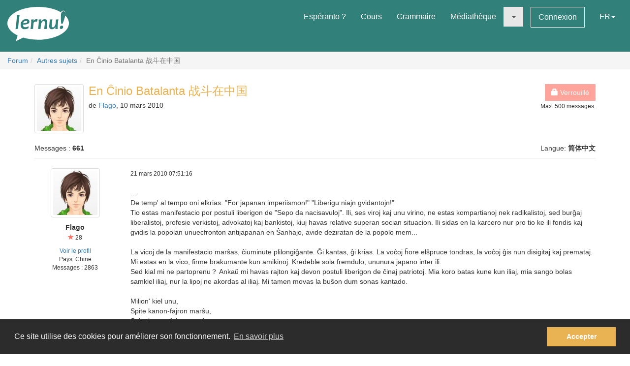

--- FILE ---
content_type: text/html; charset=utf-8
request_url: https://lernu.net/forumo/temo/6071/3?hl=fr
body_size: 18091
content:


<!DOCTYPE html>
<html dir="ltr" lang="fr">

<head>
    <meta charset="utf-8">
    <meta name="viewport" content="width=device-width, initial-scale=1, shrink-to-fit=no">
    <meta name="language" content="fr" />
    <meta name="keywords" content="apprenez l'esperanto, apprenez, cours d'espéranto, cours, gratuit, dictionnaire d'espéranto, traduction d'espéranto, apprendre une langue">
    <meta name="description" content="Site multilingue pour apprendre la langue internationale espéranto">

    <meta property="og:url" content="https://lernu.net/forumo/temo/6071/3" />
    <meta property="og:site_name" content="lernu.net - Site multilingue pour apprendre la langue internationale espéranto">
    <meta property="og:title" content="En Ĉinio Batalanta 战斗在中国 / Autres sujets / Forum" />
    <meta property="og:type" content="Website" />
    <meta property="og:description" content="Site multilingue pour apprendre la langue internationale espéranto" />
    <meta property="og:image" content="https://lernu.net/images/logos/lernu_net_logo_250px_72.png">

    <link rel="shortcut icon" href="/favicon.ico" />

    <link rel="canonical" href="https://lernu.net/forumo/temo/6071/3" />
    <link rel="alternate" hreflang="x-default" href="https://lernu.net/forumo/temo/6071/3?hl=eo" />
            <link rel="alternate" hreflang="ar" href="https://lernu.net/forumo/temo/6071/3?hl=ar" />
            <link rel="alternate" hreflang="bg" href="https://lernu.net/forumo/temo/6071/3?hl=bg" />
            <link rel="alternate" hreflang="ca" href="https://lernu.net/forumo/temo/6071/3?hl=ca" />
            <link rel="alternate" hreflang="cs" href="https://lernu.net/forumo/temo/6071/3?hl=cs" />
            <link rel="alternate" hreflang="da" href="https://lernu.net/forumo/temo/6071/3?hl=da" />
            <link rel="alternate" hreflang="de" href="https://lernu.net/forumo/temo/6071/3?hl=de" />
            <link rel="alternate" hreflang="en" href="https://lernu.net/forumo/temo/6071/3?hl=en" />
            <link rel="alternate" hreflang="eo" href="https://lernu.net/forumo/temo/6071/3?hl=eo" />
            <link rel="alternate" hreflang="es" href="https://lernu.net/forumo/temo/6071/3?hl=es" />
            <link rel="alternate" hreflang="et" href="https://lernu.net/forumo/temo/6071/3?hl=et" />
            <link rel="alternate" hreflang="fa" href="https://lernu.net/forumo/temo/6071/3?hl=fa" />
            <link rel="alternate" hreflang="fi" href="https://lernu.net/forumo/temo/6071/3?hl=fi" />
            <link rel="alternate" hreflang="fr" href="https://lernu.net/forumo/temo/6071/3?hl=fr" />
            <link rel="alternate" hreflang="he" href="https://lernu.net/forumo/temo/6071/3?hl=he" />
            <link rel="alternate" hreflang="hr" href="https://lernu.net/forumo/temo/6071/3?hl=hr" />
            <link rel="alternate" hreflang="hu" href="https://lernu.net/forumo/temo/6071/3?hl=hu" />
            <link rel="alternate" hreflang="id" href="https://lernu.net/forumo/temo/6071/3?hl=id" />
            <link rel="alternate" hreflang="it" href="https://lernu.net/forumo/temo/6071/3?hl=it" />
            <link rel="alternate" hreflang="ja" href="https://lernu.net/forumo/temo/6071/3?hl=ja" />
            <link rel="alternate" hreflang="ka" href="https://lernu.net/forumo/temo/6071/3?hl=ka" />
            <link rel="alternate" hreflang="ko" href="https://lernu.net/forumo/temo/6071/3?hl=ko" />
            <link rel="alternate" hreflang="lt" href="https://lernu.net/forumo/temo/6071/3?hl=lt" />
            <link rel="alternate" hreflang="nl" href="https://lernu.net/forumo/temo/6071/3?hl=nl" />
            <link rel="alternate" hreflang="no" href="https://lernu.net/forumo/temo/6071/3?hl=no" />
            <link rel="alternate" hreflang="pl" href="https://lernu.net/forumo/temo/6071/3?hl=pl" />
            <link rel="alternate" hreflang="pt" href="https://lernu.net/forumo/temo/6071/3?hl=pt" />
            <link rel="alternate" hreflang="rn" href="https://lernu.net/forumo/temo/6071/3?hl=rn" />
            <link rel="alternate" hreflang="ro" href="https://lernu.net/forumo/temo/6071/3?hl=ro" />
            <link rel="alternate" hreflang="ru" href="https://lernu.net/forumo/temo/6071/3?hl=ru" />
            <link rel="alternate" hreflang="sk" href="https://lernu.net/forumo/temo/6071/3?hl=sk" />
            <link rel="alternate" hreflang="sl" href="https://lernu.net/forumo/temo/6071/3?hl=sl" />
            <link rel="alternate" hreflang="sr" href="https://lernu.net/forumo/temo/6071/3?hl=sr" />
            <link rel="alternate" hreflang="sv" href="https://lernu.net/forumo/temo/6071/3?hl=sv" />
            <link rel="alternate" hreflang="sw" href="https://lernu.net/forumo/temo/6071/3?hl=sw" />
            <link rel="alternate" hreflang="uk" href="https://lernu.net/forumo/temo/6071/3?hl=uk" />
            <link rel="alternate" hreflang="vi" href="https://lernu.net/forumo/temo/6071/3?hl=vi" />
            <link rel="alternate" hreflang="zh-cn" href="https://lernu.net/forumo/temo/6071/3?hl=zh-cn" />
            <link rel="alternate" hreflang="zh-tw" href="https://lernu.net/forumo/temo/6071/3?hl=zh-tw" />
    
    <link rel="image_src" href="https://lernu.net/images/logos/lernu_net_logo_250px_72.png" />

    <link href="/assets/86c28a78/css/bootstrap.min.css" rel="stylesheet">
    <link href="/assets/42b66170/css/main.min.css" rel="stylesheet">
    
    <script>
        var SITE = {
            isAuth: false,
            i18n: {
                sourceLanguage: 'eo',
                targetLanguage: 'fr',
                orientation: 'ltr',
                strings: {
                    externalLinkConfirm: 'Vous êtes en train d’ouvrir un document ou une page qui se trouve en dehors de notre site et de notre responsabilité. Cliquez ci-dessous si vous voulez continuer.'
                }
            },
            auth: {
                            },
            dict: {
                route: '/vortaro',
                dictionary: 'eo|fr',
                language: 'fr'
            },
            keyboard: false,
            request: {
                enableCsrfValidation: true,
                csrfTokenName: 'YII_CSRF_TOKEN',
                csrfToken: 'NzIyTlJocjJHRkEwdmlYRjRmSGZWdjI4UGlFeHM3Vk6LxHPobP5FoQDOrspLPx3FblggLGJMgpQW7EdXa6XIIg=='
            },
            routes: {
                notifications: '/site/notifications',
                userSummary: '/uzanto/petoj'
            },
            utils: {}
        };
    </script>

        <script defer data-domain="lernu.net" src="https://analytics.sgaus.net/js/script.file-downloads.outbound-links.pageview-props.tagged-events.js"></script>
    <link rel="stylesheet" type="text/css" href="/assets/b0467558/cookieconsent.min.css" />
<title>En Ĉinio Batalanta 战斗在中国 / Autres sujets / Forum - lernu.net</title>
</head>

<body class="translation">
    <noscript>Activez JavaScript doit être activé pour pouvoir utiliser cette page.</noscript>

    
<div id="wrapper">
    <a class="sr-only sr-only-focusable" href="#content">Aller au contenu</a>

    <header id="header">
        <nav class="menu navbar navbar-default">
            <div class="container-fluid">
                <!-- Brand and toggle get grouped for better mobile display -->
                <div class="navbar-header">
                    <button type="button" class="navbar-toggle collapsed" data-toggle="collapse" data-target="#main_menu" aria-expanded="false">
                        <span class="sr-only">Menu</span>
                        <span class="icon-bar"></span>
                        <span class="icon-bar"></span>
                        <span class="icon-bar"></span>
                    </button>
                    <a class="navbar-brand" href="/"><div class="logo icon svg-sprite svg"><svg xmlns="http://www.w3.org/2000/svg" id="logo_white"  viewBox="0 0 99.929 56.298"><path d="M99.93 26.805c0 11.985-14.666 22.138-34.897 25.568-9.257 1.417-9.257 1.417-16.898 1.22-8.093-.157-15.694-1.345-22.362-3.33-.463-.136-12.236 6.036-12.236 6.036s3.595-9.278 2.83-9.653C6.313 41.743 0 34.67 0 26.805 0 12 22.37 0 49.964 0 64.646 0 77.846 3.396 86.99 8.803c1.994-4.966 9.32-3.164 6.964 5.28 3.813 3.784 5.975 8.115 5.975 12.722zM15.374 13.27c0 2.945-.222 6.522-.663 10.73-.292 2.775-.613 5.46-.964 8.055-.35 2.596-.525 3.983-.525 4.168l4.193-.243c.15-2.99.49-6.982 1.02-11.98.238-2.21.518-4.46.84-6.742.325-2.284.487-3.7.487-4.25l-4.388.262zm19.005 7.704c-.948-.69-2.26-1.036-3.934-1.036-2.418 0-4.508.85-6.273 2.55-1.764 1.7-2.646 3.96-2.646 6.776 0 2.18.526 3.93 1.578 5.252 1.052 1.32 2.68 1.982 4.88 1.982 2.47 0 4.51-.56 6.12-1.684l.5-3.205c-1.975 1.11-3.826 1.667-5.55 1.667-1.32 0-2.24-.354-2.77-1.06-.53-.708-.793-1.773-.793-3.197 6.92-.13 10.377-1.804 10.377-5.02 0-1.304-.497-2.312-1.49-3.026zm-8.742 5.697c.25-1.26.783-2.228 1.604-2.902.82-.675 1.688-1.013 2.604-1.013 1.61 0 2.414.522 2.414 1.57 0 1.48-2.208 2.26-6.622 2.346zm21.19-6.553c-1.575 0-2.912.777-4.013 2.332h-.242c0-.714-.033-1.425-.1-2.14l-4.013.407c.172 1.628.258 3.012.258 4.143 0 1.966-.377 5.742-1.133 11.333l4.063-.162c.184-2.644.448-5.594.794-8.855.227-2.145 1.316-3.22 3.27-3.22.787 0 1.542.107 2.266.322l1.278-3.805c-.873-.237-1.682-.355-2.427-.355zm13.84.014c-2.47 0-4.337 1.13-5.6 3.386h-.227c0-1.22-.036-2.288-.11-3.206l-4.018.406c.173 1.628.26 3.012.26 4.143 0 1.965-.377 5.74-1.132 11.332l4.062-.162c.118-1.846.297-3.928.534-6.248.184-1.847.718-3.41 1.602-4.696.885-1.283 1.798-1.925 2.735-1.925.758 0 1.296.217 1.622.648.323.43.484 1.208.484 2.33 0 1.06-.18 2.868-.535 5.43-.357 2.565-.536 4.105-.536 4.625l4.178-.16c0-1.21.144-3.12.436-5.733.29-2.612.436-4.393.436-5.343 0-3.216-1.396-4.826-4.192-4.826zm18.1.52c0 1.156-.153 3.23-.455 6.233-.18 1.845-.714 3.408-1.6 4.686-.888 1.28-1.796 1.918-2.737 1.918-.744 0-1.268-.227-1.58-.68-.305-.453-.46-1.246-.46-2.38 0-1.057.185-2.876.55-5.454.366-2.58.553-4.13.553-4.646l-4.21.322c0 1.208-.144 3.118-.43 5.724-.286 2.607-.428 4.385-.428 5.333 0 3.216 1.39 4.824 4.175 4.824 2.472 0 4.318-1.127 5.537-3.382h.23c0 1.263.028 2.33.094 3.204l3.982-.452c-.174-1.305-.26-2.527-.26-3.66 0-1.963.378-5.934 1.132-11.913l-4.093.323zm9.658 9.99c-.928 0-1.705.312-2.324.938-.62.626-.93 1.397-.93 2.316 0 .646.185 1.19.557 1.635.372.44.908.663 1.61.663.916 0 1.688-.325 2.314-.97.625-.65.94-1.434.94-2.35.002-1.49-.723-2.234-2.168-2.234zM91.24 7.2c-2.917 0-4.374 2.548-4.374 7.642 0 3.182.167 7.35.502 12.493h2.44c3-7.926 4.498-13.357 4.498-16.29 0-2.564-1.02-3.845-3.066-3.845z"/></svg></div></a>                </div>

                <!-- Collect the nav links, forms, and other content for toggling -->
                <div class="collapse navbar-collapse" id="main_menu">
                    <ul class="nav navbar-nav navbar-right" id="yw2">
<li><a href="/esperanto">Espéranto ?</a></li>
<li><a href="/kurso/nakamura">Cours</a></li>
<li><a href="/gramatiko">Grammaire</a></li>
<li><a href="/biblioteko">Médiathèque</a></li>
<li class="active"><a class="dropdown-toggle" data-toggle="dropdown" role="button" aria-haspopup="true" aria-expanded="false" href="#"><span class="caret"></span></a>
<ul class="dropdown-menu">
<li><a href="/instruado">Matériel pédagogique</a></li>
<li class="active"><a href="/forumo">Forum</a></li>
</ul>
</li>
<li><a class="btn-sm btn-white" href="/ensaluti">Connexion</a></li>
<li><a data-toggle="modal" data-target="#language_list" aria-haspopup="true" aria-expanded="false" href="#">FR<span class="caret"></span></a></li>
</ul>                </div><!-- /.navbar-collapse -->
            </div><!-- /.container-fluid -->
        </nav>
    </header>

    <div id="content" class="content">
        
    <section id="breadcrumbs" class="breadcrumbs-section">

        <ol class="breadcrumb">
<li><a href="/forumo">Forum</a></li><li><a href="/forumo/8">Autres sujets</a></li><li class="active">En Ĉinio Batalanta 战斗在中国</li></ol><!-- breadcrumbs -->
    </section>

<section class="section-sm">
    <div id="forum" class="container frame">
        <div class="row margin-bottom-sm">
    <div class="col-xs-4 col-xs-push-8 text-right">
        
        
                    <p class="">
                <span class="btn btn-primary disabled"><span class="glyphicon glyphicon-lock"></span> Verrouillé</span>
                                    <br><small>Max. 500 messages.</small>
                            </p>
        
    </div>
    <div class="col-xs-8 col-xs-pull-4 media-list-title">
                    <img class="img-thumbnail img-left" style="max-width:100px;" src="/upload/photos/100_100/0d/0da18d3e2ec443bf5c486e08200863e1_1717081294.jpg" alt="" />                <h2 class="forum-title">En Ĉinio Batalanta 战斗在中国</h2>
        <p class="desc">
            de <a class="userItem ajaxLink" data-method="get" data-js="{&quot;action&quot;:&quot;modal&quot;,&quot;target&quot;:&quot;#ajaxModal&quot;}" href="/uzanto/54571/profilo">Flago</a>, 10 mars 2010        </p>
    </div>
</div>

<div class="row">
    <div class="col-xs-6">
        <p>Messages : <b>661</b></p>
    </div>
    <div class="col-xs-6 text-right">
        <p>Langue: <b>简体中文</b></p>
    </div>
</div>

<div id="yw0" class="list-view">
<div class="items">

<div class="forum-item " id="p72426">
    <div class="row">
        <div class="hidden-xs col-sm-2 forum-item-author">
            <div class="text-center">
            <img class="img-thumbnail" style="max-width:100px;" src="/upload/photos/200_200/0d/0da18d3e2ec443bf5c486e08200863e1_1717081294.jpg" alt="" />        <p class="margin-top-xs">
        <b>Flago</b><br>
        <span class="user-rating">
            <small><span class="user-rating-icon glyphicon glyphicon-star"></span> 28</small>
        </span>
    </p>

    <ul class="small list-unstyled">
                    <li><a class="userItem ajaxLink" data-method="get" data-js="{&quot;action&quot;:&quot;modal&quot;,&quot;target&quot;:&quot;#ajaxModal&quot;}" href="/uzanto/54571/profilo">Voir le profil</a></li>
                            <li>Pays:
                Chine</li>
                <li>
            Messages :            2863        </li>
    </ul>
</div>        </div>
        <div class="col-xs-12 col-sm-10">
            <div class="row">
                <div class="col-xs-8">
                    <p>
                        <span class="visible-xs"><b>Flago</b> <small>(<a class="userItem ajaxLink" data-method="get" data-js="{&quot;action&quot;:&quot;modal&quot;,&quot;target&quot;:&quot;#ajaxModal&quot;}" href="/uzanto/54571/profilo">Voir le profil</a>)</small></span>
                        <span class="small">21 mars 2010 07:51:16</span>
                    </p>
                </div>
                <div class="col-xs-4 forum-item-tools">
                                    </div>
            </div>

            <div class="forum-text bbcode">
                <p>
                                                                            <div dir="ltr">
                    ...<br />
De temp' al tempo oni elkrias:  "For japanan imperiismon!"  "Liberigu niajn gvidantojn!"<br />
Tio estas manifestacio por postuli liberigon de "Sepo da nacisavuloj".  Ili, ses viroj kaj unu virino, ne estas kompartianoj nek radikalistoj, sed burĝaj liberalistoj, profesie verkistoj, advokatoj kaj bankistoj, kiuj havas relative superan socian situacion.  Ili sidas en la karcero nur pro tio ke ili fondis kaj gvidis la popolan unuecfronton antijapanan en Ŝanhajo, avide deziratan de la popolo mem...<br />
<br />
La vicoj de la manifestacio marŝas, ĉiuminute plilongiĝante.  Ĝi kantas, ĝi krias.  La voĉoj ĥore elŝpruce tondras, la voĉoj ĝis nun disigitaj kaj premataj.  <br />
Mi estas en la vico, firme brakumante kun amikinoj.  Kredeble sola fremdulo, ununura japano inter ili.<br />
Sed kial mi ne partoprenu？  Ankaŭ mi havas rajton kaj devon postuli liberigon de ĉinaj patriotoj.  Mia koro batas kune kun iliaj, mia sango bolas samkiel iliaj, nur la lipoj ne akordas al iliaj.  Mi tamen movas la buŝon dum sonas kantado. <br />
<br />
Milion' kiel unu,<br />
Spite kanon-fajron marŝu, <br />
Spite kanon-fajron marŝu, <br />
antaŭen marŝu!<br />
<br />
Kaj spite la policanan glavon marŝas la vicoj de la manifestacio, gustumante ke la frukto de Xi'an-afero ankoraŭ ne estas sufiĉe matura.<br />
...<br />
人们时而喊出：“日本帝国主义滚出去！”“释放我们的领导人！”...<br />
  <img src="/images/smileys/demando.gif" alt="demando.gif" />                </div>
                        </p>
            </div>

        </div>
    </div>
</div>


<div class="forum-item " id="p72514">
    <div class="row">
        <div class="hidden-xs col-sm-2 forum-item-author">
            <div class="text-center">
            <img class="img-thumbnail" style="max-width:100px;" src="/upload/photos/200_200/0d/0da18d3e2ec443bf5c486e08200863e1_1717081294.jpg" alt="" />        <p class="margin-top-xs">
        <b>Flago</b><br>
        <span class="user-rating">
            <small><span class="user-rating-icon glyphicon glyphicon-star"></span> 28</small>
        </span>
    </p>

    <ul class="small list-unstyled">
                    <li><a class="userItem ajaxLink" data-method="get" data-js="{&quot;action&quot;:&quot;modal&quot;,&quot;target&quot;:&quot;#ajaxModal&quot;}" href="/uzanto/54571/profilo">Voir le profil</a></li>
                            <li>Pays:
                Chine</li>
                <li>
            Messages :            2863        </li>
    </ul>
</div>        </div>
        <div class="col-xs-12 col-sm-10">
            <div class="row">
                <div class="col-xs-8">
                    <p>
                        <span class="visible-xs"><b>Flago</b> <small>(<a class="userItem ajaxLink" data-method="get" data-js="{&quot;action&quot;:&quot;modal&quot;,&quot;target&quot;:&quot;#ajaxModal&quot;}" href="/uzanto/54571/profilo">Voir le profil</a>)</small></span>
                        <span class="small">21 mars 2010 23:57:14</span>
                    </p>
                </div>
                <div class="col-xs-4 forum-item-tools">
                                    </div>
            </div>

            <div class="forum-text bbcode">
                <p>
                                                                            <div dir="ltr">
                    Ĝi Eksplodis, Sed Ne Surprize<br />
<br />
La 7a de julio-<br />
Ektondris kanonoj, skuante la trankvilan aeron ekster la klasika urbo Beiping.  En Ŝanhajo kun rapide batanta koro oni aŭskultas tion.  Ĉu ĝi daŭras aŭ tuj ĉesos？ La japana flanko kutime papagas nevastigon de la afero.  Nu, ŝanhajaj urbanoj ne esperas ke la fajro provizore estingeĝu, denove entombigante la parton de la ĉina libero en la cindron.  Tamen samtempe ili timas ke la katastrofo malsuprenvenos rekte sur ilin.<br />
<br />
Kaj ilia espero kaj timo alvenis duope.<br />
La 13a de aŭgusto, tago grandioza, tago sange gravurita.  Ĝi venis kvazaŭ subite, sed ĉu vere neatendite？ Ne.  Milito ne okazas en la tago kiam ĝi eksplodas, ĝi ja estas, kiel diras Clausewitz, la aŭtoro de fama Milito, nur daŭro de la konstanta politiko laŭ alia maniero.  Kiel la japanaj faŝistoj tamburas ke ili vole-nevole devas ĝisfunde puni la ĉinojn kiuj agas kaj pensas kontraŭ Japanio, la vivaj faktoj superelokventas ilin.  Ĉu oni jam forgesis la Manĉurian aferon antaŭ kelkaj jaroj？<br />
Ne, ni devas turni la rigardon pli malantaŭen.  Ĉu la doloraj spertoj de la ĝisnunaj 60 jaroj ankoraŭ ne sufiĉas por malfermi la okulojn de la ĉinoj？<br />
"Inke skribita mensogo neniel povas kovri sange skribitan fakton."<br />
"Sangan ŝuldon ni devas repagi nepre per la sama objekto."<br />
La milito fine eksplodis, sed ne surprize.  Ĝi devis okazi pli malpli frue, kaj nun ĝi ekestas.<br />
...<br />
它爆发，但不意外...<br />
 <img src="/images/smileys/demando.gif" alt="demando.gif" />                </div>
                        </p>
            </div>

        </div>
    </div>
</div>


<div class="forum-item " id="p72541">
    <div class="row">
        <div class="hidden-xs col-sm-2 forum-item-author">
            <div class="text-center">
            <img class="img-thumbnail" style="max-width:100px;" src="/upload/photos/200_200/0d/0da18d3e2ec443bf5c486e08200863e1_1717081294.jpg" alt="" />        <p class="margin-top-xs">
        <b>Flago</b><br>
        <span class="user-rating">
            <small><span class="user-rating-icon glyphicon glyphicon-star"></span> 28</small>
        </span>
    </p>

    <ul class="small list-unstyled">
                    <li><a class="userItem ajaxLink" data-method="get" data-js="{&quot;action&quot;:&quot;modal&quot;,&quot;target&quot;:&quot;#ajaxModal&quot;}" href="/uzanto/54571/profilo">Voir le profil</a></li>
                            <li>Pays:
                Chine</li>
                <li>
            Messages :            2863        </li>
    </ul>
</div>        </div>
        <div class="col-xs-12 col-sm-10">
            <div class="row">
                <div class="col-xs-8">
                    <p>
                        <span class="visible-xs"><b>Flago</b> <small>(<a class="userItem ajaxLink" data-method="get" data-js="{&quot;action&quot;:&quot;modal&quot;,&quot;target&quot;:&quot;#ajaxModal&quot;}" href="/uzanto/54571/profilo">Voir le profil</a>)</small></span>
                        <span class="small">22 mars 2010 08:32:43</span>
                    </p>
                </div>
                <div class="col-xs-4 forum-item-tools">
                                    </div>
            </div>

            <div class="forum-text bbcode">
                <p>
                                                                            <div dir="ltr">
                    ...<br />
Kien Iri？<br />
<br />
-Oni diras, ke ĉi tie loĝas japana virino.<br />
Iun tagon surprizis nin japane parolanta virina voĉo.  L kaj la ĉeestantaj amikoj skulsignis al mi kaj rapide eliris ekster la pordon.<br />
-Ne, ne estas tia homo.  Eble vi misaŭdis.<br />
-Ne mensogu, mi scias.  -Leviĝis la virina voĉo, kiu tamen tuj premiĝis.  -Mi loĝas proksime, sur ĉi tiu strato mem.  Preskaŭ ĉiuj japanoj en Ŝanhajo jam hejmeniris, kaj morgaŭ, oni diras, forveturos la lasta ŝipo al Japanio.  Mi intencas per ĝi, sed sola mi ne kuraĝas.  Ĉu ŝi ne veturos kun mi？ -La voĉo jam estis en peta tono.<br />
<br />
-Vane vi diradas, sinjorino, bedaŭrinde.  Ĉi tie ne estas japanino.  Eble gravas nenio, se vi sola prenos la ŝipon, ĉar en ĝi vi trovos ankoraŭ multajn viajn samlandanojn.  Nun, bonvole foriru tuj.  Estus malbone se vi ĉi tie parolus plu.<br />
La virino ne kuraĝis plu ion diri.  Mi ne vidis ŝian figuron, sed povis supozi ŝin forirantan kun klinirta kapo kaj premata koro.<br />
<br />
Ŝi ne aperis plu antaŭ ni, kaj ni mem post du tagoj jam transloĝiĝis.  Mi ne scias ĉu ŝi forveturis aŭ ne.<br />
Supozeble jes, kiel plimulto da aliaj "japanoj-edzinoj".  Ankaŭ okaze de la Manĉuria afero en 1931 kaj la unua Ŝanhaja afero en 1932, ili same disiĝis de la edzoj, por provizora senĝeneco kaj sekuro.  Feliĉe tiam ili povis reveni al Ĉinio, en la brakojn de la edzoj nur post kelkaj monatoj.  Kaj ĉi-foje？  Eĉ se ĉio irus tute same kiel antaŭe, ilian vivon ĉiam minacus sinsekvaj similaj baroj.<br />
Ilia kuniĝo do ne povas esti perfekta, kaj eĉ dum suninundaj tagoj io maltrankviliga kaj kontraŭdireca ĵetas nigran ombron sur ilin.<br />
...<br />
去往哪里？<br />
有人说，这里住着一位日本女人...<br />
 <img src="/images/smileys/rido.gif" alt="rido.gif" />                </div>
                        </p>
            </div>

        </div>
    </div>
</div>


<div class="forum-item " id="p72611">
    <div class="row">
        <div class="hidden-xs col-sm-2 forum-item-author">
            <div class="text-center">
            <img class="img-thumbnail" style="max-width:100px;" src="/upload/photos/200_200/0d/0da18d3e2ec443bf5c486e08200863e1_1717081294.jpg" alt="" />        <p class="margin-top-xs">
        <b>Flago</b><br>
        <span class="user-rating">
            <small><span class="user-rating-icon glyphicon glyphicon-star"></span> 28</small>
        </span>
    </p>

    <ul class="small list-unstyled">
                    <li><a class="userItem ajaxLink" data-method="get" data-js="{&quot;action&quot;:&quot;modal&quot;,&quot;target&quot;:&quot;#ajaxModal&quot;}" href="/uzanto/54571/profilo">Voir le profil</a></li>
                            <li>Pays:
                Chine</li>
                <li>
            Messages :            2863        </li>
    </ul>
</div>        </div>
        <div class="col-xs-12 col-sm-10">
            <div class="row">
                <div class="col-xs-8">
                    <p>
                        <span class="visible-xs"><b>Flago</b> <small>(<a class="userItem ajaxLink" data-method="get" data-js="{&quot;action&quot;:&quot;modal&quot;,&quot;target&quot;:&quot;#ajaxModal&quot;}" href="/uzanto/54571/profilo">Voir le profil</a>)</small></span>
                        <span class="small">22 mars 2010 23:41:53</span>
                    </p>
                </div>
                <div class="col-xs-4 forum-item-tools">
                                    </div>
            </div>

            <div class="forum-text bbcode">
                <p>
                                                                            <div dir="ltr">
                    ...<br />
Patrio! -kiel ĉarme sonoras la vorto!  Kaj oni prijuĝus, ke pli feliĉaj estas ili kiuj havas la patrion por reveni, ol mi kiu ne povas reveni al ĝi nek eniri la edzan landon, kaj kiel malforta leporo ĉasata de du flankoj, vagadas sur la "neŭtrala zono".<br />
<br />
Kaj la koncesia kvartalo estas "sekura zono" ne sole por mi ĉine vestita japanino.  Jam antaŭ la ektondro de la kanonoj en Zhabei multaj aŭtoj kun monto da diversaj objektoj alkuris ĉi tien unu post alia.  Ilin kun ruza rideto atendas domposedantoj, kiuj plej ofte estas grasaj blankrusinoj.  Ne ekzistas en la mondo leĝo kiu gardas tiujn elmigrantojn, nek tiu kiu punas ilin.  Por ili mono estas leĝo ĉiopova.  Ili laŭvole levas luprezon, forpelas ĝisnunajn luantojn, bonvenigas la "altklasajn rifuĝintojn".<br />
<br />
-Sinjorino, -iutage kiam mi estis lavanta niajn vestojn, nekutime alparolis min la dommastrino blankrusa, -ĉu vi ne allasas ilin al eksteraj lavistoj？<br />
-Ne, mi mem lavas, ĉar mi havas multe da libertempo, -estis mia ununura ebla respondo.<br />
-Oni ege limas la akvoprovizadon, kaj la prezon male karigis terure.  Se vi...<br />
<br />
Mi bone sciis ke tio estas preteksto.  Sed kion do mi faru？ Unu amiko estis baldaŭ ironta al interna provinco, en kies ĉambron ni loĝiĝis, kaj post lia foriro ankoraŭ restis 10 tagoj de la monato por kiu li jam pagis.  Favoris nin ankoraŭfoje simila ŝanco.  Sed ĉi-foje oni postulis de ni lusumon por la restanta semajno, laŭ plikara prezo ol antaŭe.  Eble tio estas racia, kaj ni senvorte ĝin pagis.  <br />
Monatfine, por eĉ iom plaĉi al la blankrusa luiganto, ni jam matene deprenis 25 dolarojn el nia malpeza monujo.  Sed la vizaĝo de la ĉina servisto estis rigida kiel ligna masko.<br />
...<br />
祖国！ 多么有魅力的响亮词语！...<br />
 <img src="/images/smileys/sal.gif" alt="sal.gif" />                </div>
                        </p>
            </div>

        </div>
    </div>
</div>


<div class="forum-item " id="p72636">
    <div class="row">
        <div class="hidden-xs col-sm-2 forum-item-author">
            <div class="text-center">
            <img class="img-thumbnail" style="max-width:100px;" src="/upload/photos/200_200/0d/0da18d3e2ec443bf5c486e08200863e1_1717081294.jpg" alt="" />        <p class="margin-top-xs">
        <b>Flago</b><br>
        <span class="user-rating">
            <small><span class="user-rating-icon glyphicon glyphicon-star"></span> 28</small>
        </span>
    </p>

    <ul class="small list-unstyled">
                    <li><a class="userItem ajaxLink" data-method="get" data-js="{&quot;action&quot;:&quot;modal&quot;,&quot;target&quot;:&quot;#ajaxModal&quot;}" href="/uzanto/54571/profilo">Voir le profil</a></li>
                            <li>Pays:
                Chine</li>
                <li>
            Messages :            2863        </li>
    </ul>
</div>        </div>
        <div class="col-xs-12 col-sm-10">
            <div class="row">
                <div class="col-xs-8">
                    <p>
                        <span class="visible-xs"><b>Flago</b> <small>(<a class="userItem ajaxLink" data-method="get" data-js="{&quot;action&quot;:&quot;modal&quot;,&quot;target&quot;:&quot;#ajaxModal&quot;}" href="/uzanto/54571/profilo">Voir le profil</a>)</small></span>
                        <span class="small">23 mars 2010 09:41:15</span>
                    </p>
                </div>
                <div class="col-xs-4 forum-item-tools">
                                    </div>
            </div>

            <div class="forum-text bbcode">
                <p>
                                                                            <div dir="ltr">
                    ...<br />
-Nia sinjoro diras ke lia parenco venis el Zhabei kaj li decidis...<br />
-Nu, samlandano, -L frapis la ŝultron de la servisto kaj enmanigis al li monpaperon, -ne estu tiel severa dum la tempo de la nacia krizo.<br />
La viro iris internen kaj tuj revenis.  Li etendis antaŭ nin la dekstran manon plene malfermitan.<br />
<br />
Kvindek dolaro!  Dio mia!  Dudekkvin jam estas tro kara por ni senlaboraj geedzoj.  Entute ni apenaŭ havis 100 dolarojn, kies duono estas el japana manuskriptopago por mia traduko, kiun ni ricevis ĝuste antaŭtage de "8.13".  Ni bezonas ĉambron por loĝi, sed ĉu ni povas esti sen pano？<br />
Ha, kia vampiro!  Tamen ni ne kuraĝas kvereli kun ĝi.  Ni devas vivi antaŭ ĉio, kaj por ke ni vivu, ni nun devas konservi ion pli gravan ol pano kaj ĉambro. <br />
<br />
Ni eliris serĉi ĉambron.  Serĉi ĉambron？  Ke tio estas absolute neebla por ni, evidente scias ni mem.  En nia koro kuŝas malespero kvazaŭ plumbo.  Falas grizaj pluvetoj ekstere.  Sencele ni iras la stratojn jen rekten, jen flanken, jen returnen.  Sur ĉiuj stratoj svarmas rifuĝintoj.  Ili estas rifuĝintoj en la vera senco de la vorto.<br />
<br />
La "altklasaj" jam de longe trovis por si komfortan neston.  Nun ili ŝmacas je eŭropaj fradaĵoj, trinkas kafon, sidas en kinejo aŭ dancejo.  Tiuj per aŭtoj kunportis objektojn necesajn kaj superfluajn, kiel ni vidis.  Sed la aliaj nenion, krom kelkaj litaĵoj kaj vestoj, kaj iuj tute, absolute nenion.  por ili porti sin mem per du kruroj estis ja maksimume.<br />
<br />
Unu mezaĝa virino nudpieda kun gapa mieno paŝas nur portante malplenan saŭcbotelon.  Certe ŝi mem ne konscias por kio ŝi savis ĝin el sub la malamika kanonfajro kaj kvazaŭ solan trezoron kunprenas kun si.  Oni povus diri ke ili estas feliĉaj, ĉar malgraŭ ĉio ili trovas sin vivantaj en la sekura zono.  Ĉu vi ne vidas, kiel ploregas kaj kriegas ankoraŭ sennombraj homoj ekster la jam fermita fera pordo de la koncesia kvartalo, petante ke la gardistoj lasu ilin eniri.<br />
<br />
La koncesia kvartalo estas sekura zono ankaŭ por rifuĝintoj mez- kaj  malaltklasaj. Jes, ĉi tie ne kugloj nek bomboj atingas ilin.  La hieraŭo estas kvazaŭ inkubosonĝo.  Sed vere sekura estas por ili ĉi tiu loko？  Tiuj, kies forto elĉerpiĝis, kuŝas apudvoje duonmortaj.  La ceteraj plu iras, iradas ne sciante kien.  Kaj ankaŭ ni inter ili...<br />
...<br />
-我们的先生说，他的亲戚从闸北来，他决定... <img src="/images/smileys/sal.gif" alt="sal.gif" />                </div>
                        </p>
            </div>

        </div>
    </div>
</div>


<div class="forum-item " id="p72689">
    <div class="row">
        <div class="hidden-xs col-sm-2 forum-item-author">
            <div class="text-center">
            <img class="img-thumbnail" style="max-width:100px;" src="/upload/photos/200_200/0d/0da18d3e2ec443bf5c486e08200863e1_1717081294.jpg" alt="" />        <p class="margin-top-xs">
        <b>Flago</b><br>
        <span class="user-rating">
            <small><span class="user-rating-icon glyphicon glyphicon-star"></span> 28</small>
        </span>
    </p>

    <ul class="small list-unstyled">
                    <li><a class="userItem ajaxLink" data-method="get" data-js="{&quot;action&quot;:&quot;modal&quot;,&quot;target&quot;:&quot;#ajaxModal&quot;}" href="/uzanto/54571/profilo">Voir le profil</a></li>
                            <li>Pays:
                Chine</li>
                <li>
            Messages :            2863        </li>
    </ul>
</div>        </div>
        <div class="col-xs-12 col-sm-10">
            <div class="row">
                <div class="col-xs-8">
                    <p>
                        <span class="visible-xs"><b>Flago</b> <small>(<a class="userItem ajaxLink" data-method="get" data-js="{&quot;action&quot;:&quot;modal&quot;,&quot;target&quot;:&quot;#ajaxModal&quot;}" href="/uzanto/54571/profilo">Voir le profil</a>)</small></span>
                        <span class="small">23 mars 2010 23:30:32</span>
                    </p>
                </div>
                <div class="col-xs-4 forum-item-tools">
                                    </div>
            </div>

            <div class="forum-text bbcode">
                <p>
                                                                            <div dir="ltr">
                    ...<br />
-Bonfara sinjorino, estimata sinjorino, -kelkfoje antaŭ min ŝoviĝas manoj, velkaj, kalaj kaj infanoaj, -kompatu min, mi ja tri tagojn nenion manĝas.<br />
Mi amare ridetas en mi.  Estas ne strange ke ili rigardas min riĉa virino, ĉar mi portas tre novan veston.  (Kie mi havus eluzitan ĉinan kostumon？!)  Kiel ili povus kompreni ke ankaŭ ni ne manĝas de la mateno, kaj ne havas liton eĉ por la hodiaŭa nokto.  Kia diferenco ekzistas inter ili kaj ni？ Foje kaj foje ia timo trakuras min; se ili rimarkus mian devenon...Nun ja neniu rajtas postuli de ili racion distingi amikon kaj malamikon el japanoj.  Mi iras nervostrepĉe, laŭeble imitante la sintenadon de ĉinaj urbaninoj.<br />
<br />
Pluvetas, pluvetas grize.<br />
Estas malvarme kvankam mezas aŭgusto.  Pli froste estus en koro ilia kaj nia.  Ni vagadas kune kun ili straton post strato.  Senespere kaj lacege.  En mi tamen ne estingiĝas la flamo ruĝa.  Ĉu ĝi ne brulas en ili kun pli aktuala ardo pro la verŝita sango kaj larmo？<br />
<br />
Posttagmeze malfrue ni trenas nin fine al la oficejo de ŜEL.  Milde kaj kompate rigardas nin Zamenhof sur la muro tra la okulvitroj.  Tamen kion do li povus doni al ni du vagantoj？ Ĉu li mem ne mortis tragedie sub la kanontondro de la unua mondmilito？  Savanto nia tamen aperis el liaj vivantaj disĉipoj.  Li estas k-do Venk, nacilingva poeto, kiun ni vidas nun je la unua fojo.  Li diras, ke li havas du ĉambrojn kaj en unu el ili li allasos nin tuj.<br />
...<br />
善心的太太，尊敬的夫人!  一双失色的、老茧的，和孩子的手，几次伸向我面前。可怜可怜我吧，我已经三天没吃东西了... <br />
 <img src="/images/smileys/malgajo.gif" alt="malgajo.gif" />                </div>
                        </p>
            </div>

        </div>
    </div>
</div>


<div class="forum-item " id="p72710">
    <div class="row">
        <div class="hidden-xs col-sm-2 forum-item-author">
            <div class="text-center">
            <img class="img-thumbnail" style="max-width:100px;" src="/upload/photos/200_200/0d/0da18d3e2ec443bf5c486e08200863e1_1717081294.jpg" alt="" />        <p class="margin-top-xs">
        <b>Flago</b><br>
        <span class="user-rating">
            <small><span class="user-rating-icon glyphicon glyphicon-star"></span> 28</small>
        </span>
    </p>

    <ul class="small list-unstyled">
                    <li><a class="userItem ajaxLink" data-method="get" data-js="{&quot;action&quot;:&quot;modal&quot;,&quot;target&quot;:&quot;#ajaxModal&quot;}" href="/uzanto/54571/profilo">Voir le profil</a></li>
                            <li>Pays:
                Chine</li>
                <li>
            Messages :            2863        </li>
    </ul>
</div>        </div>
        <div class="col-xs-12 col-sm-10">
            <div class="row">
                <div class="col-xs-8">
                    <p>
                        <span class="visible-xs"><b>Flago</b> <small>(<a class="userItem ajaxLink" data-method="get" data-js="{&quot;action&quot;:&quot;modal&quot;,&quot;target&quot;:&quot;#ajaxModal&quot;}" href="/uzanto/54571/profilo">Voir le profil</a>)</small></span>
                        <span class="small">24 mars 2010 05:52:37</span>
                    </p>
                </div>
                <div class="col-xs-4 forum-item-tools">
                                    </div>
            </div>

            <div class="forum-text bbcode">
                <p>
                                                                            <div dir="ltr">
                    Inferaj Krioj Kirliĝas Ekstere<br />
<br />
Meksika verkisto skribis iam, ke japanoj estas ĉefoj de satanoj.  Iuj diras ke japanaj soldatoj similas sovaĝajn bestojn, aliaj insistas ke ili per sia krueleco multe superas tiujn.<br />
Mi, ilia samlandano, absolute ne protestas kontraŭ tio.  Sed al mi ŝajnas, ke tiaspeca komparo estas iel vana.  Faŝista invadista armeo ili estas.  Ĉu tio ne sufiĉas？ Ĉu ni ankoraŭ ion bonan esperas de ili？<br />
<br />
Tage de sur la balkono ni vidas du vulkanojn aktivajn.  Ili elsputas senĉese gigantajn fumnebulojn, kiuj dense kovras la bluan ĉielon griznigre.  Nokte tiuj lokoj terure ruĝas.  Longaj flamaj langoj puŝas sin supren-alten.<br />
<br />
Ne vulkanoj ili estas.  Brulas Zhabei kaj Nanshi en Ŝanhajo.  Japanoj en la aero ĵetis multajn flambombojn, sur la tero verŝis petrolon kontralon kontraŭ la civitanaj la loĝantojn forkurontajn.<br />
La kolosaj fumnebuloj sufokas la stertorajn agoniantojn, la longaj flamlangoj lekas la sangantajn vivantojn.<br />
...<br />
外面回荡着地狱的呐喊声<br />
一位墨西哥的作家曾经写道...<br />
 <img src="/images/smileys/senkulpa.gif" alt="senkulpa.gif" />                </div>
                        </p>
            </div>

        </div>
    </div>
</div>


<div class="forum-item " id="p72791">
    <div class="row">
        <div class="hidden-xs col-sm-2 forum-item-author">
            <div class="text-center">
            <img class="img-thumbnail" style="max-width:100px;" src="/upload/photos/200_200/0d/0da18d3e2ec443bf5c486e08200863e1_1717081294.jpg" alt="" />        <p class="margin-top-xs">
        <b>Flago</b><br>
        <span class="user-rating">
            <small><span class="user-rating-icon glyphicon glyphicon-star"></span> 28</small>
        </span>
    </p>

    <ul class="small list-unstyled">
                    <li><a class="userItem ajaxLink" data-method="get" data-js="{&quot;action&quot;:&quot;modal&quot;,&quot;target&quot;:&quot;#ajaxModal&quot;}" href="/uzanto/54571/profilo">Voir le profil</a></li>
                            <li>Pays:
                Chine</li>
                <li>
            Messages :            2863        </li>
    </ul>
</div>        </div>
        <div class="col-xs-12 col-sm-10">
            <div class="row">
                <div class="col-xs-8">
                    <p>
                        <span class="visible-xs"><b>Flago</b> <small>(<a class="userItem ajaxLink" data-method="get" data-js="{&quot;action&quot;:&quot;modal&quot;,&quot;target&quot;:&quot;#ajaxModal&quot;}" href="/uzanto/54571/profilo">Voir le profil</a>)</small></span>
                        <span class="small">24 mars 2010 23:57:07</span>
                    </p>
                </div>
                <div class="col-xs-4 forum-item-tools">
                                    </div>
            </div>

            <div class="forum-text bbcode">
                <p>
                                                                            <div dir="ltr">
                    ...<br />
"La okan de aŭgusto, la japana aerarmeo bombardis Songjiang-stacidomon.  Per 8 aeroplanoj ili celis 10-vagonan trajnon portantan rifuĝintojn.  Dum 50-minuta sieĝo ili ĵetis 18 bombegojn.  Kiam la aeroplanoj ĉirkaŭflugis super la trajno, la rifuĝintoj kunpreme plenigintaj la vagonojn ankoraŭ ne supozis ke okazos la katastrofo.  <br />
<br />
Tamen ek, ja falis bomboj, detruis la postajn 4 vagonojn.  Elŝprucis ĉiuflanken karnoj, sango kaj plorkrioj.  Nevunditaj eltorentis el la nebombarditaj vagonoj.  Sekve unu bombo trafis la antaŭan vagonon.  Neniu vivanta jam restis en la trajno.  Ĉirkaŭ la stacidomo tute estis konfuziterapide kuregantaj homoj.  La aeroplanoj nerezigne persekutis ilin, flugante tre malalte, pafis per maŝinpafiloj.  Homaj kruroj ne superas aeroplanajn alojn.<br />
<br />
Ili falis vicon post vico.  La lasta grupo konsternite forkuris en la kampojn.  Sekvante ilin ankaŭ la maŝinpafiloj dense funkciis tien. Apenaŭ parto da homoj sin kaŝis en terkavo granda kaj profunda, benis la feliĉan saviĝon de sia vivo.  Sed, ankaŭ tiun ĉi scenon vidis la aeroplanuloj.  Precize al la loko ili ĵetis 3 bombojn unu post alia, kiuj ĉiuj eksplodis en la kavo, dum momentoj entombigis la multajn homojn en la teron."<br />
-el "Al Yamakawa Hitosi" de Bakin<br />
...<br />
"8月8日，日军空袭轰炸了松江火车站...<br />
 <img src="/images/smileys/demando.gif" alt="demando.gif" />                </div>
                        </p>
            </div>

        </div>
    </div>
</div>


<div class="forum-item " id="p72795">
    <div class="row">
        <div class="hidden-xs col-sm-2 forum-item-author">
            <div class="text-center">
            <img class="img-thumbnail" style="max-width:100px;" src="/upload/photos/200_200/e5/e53863b6d52f1c534aaeb9fad8fd2305_1717081176.jpg" alt="" />        <p class="margin-top-xs">
        <b>heirabbit</b><br>
        <span class="user-rating">
            <small><span class="user-rating-icon glyphicon glyphicon-star"></span> 0</small>
        </span>
    </p>

    <ul class="small list-unstyled">
                    <li><a class="userItem ajaxLink" data-method="get" data-js="{&quot;action&quot;:&quot;modal&quot;,&quot;target&quot;:&quot;#ajaxModal&quot;}" href="/uzanto/20067/profilo">Voir le profil</a></li>
                            <li>Pays:
                Chine</li>
                <li>
            Messages :            41        </li>
    </ul>
</div>        </div>
        <div class="col-xs-12 col-sm-10">
            <div class="row">
                <div class="col-xs-8">
                    <p>
                        <span class="visible-xs"><b>heirabbit</b> <small>(<a class="userItem ajaxLink" data-method="get" data-js="{&quot;action&quot;:&quot;modal&quot;,&quot;target&quot;:&quot;#ajaxModal&quot;}" href="/uzanto/20067/profilo">Voir le profil</a>)</small></span>
                        <span class="small">25 mars 2010 01:49:52</span>
                    </p>
                </div>
                <div class="col-xs-4 forum-item-tools">
                                    </div>
            </div>

            <div class="forum-text bbcode">
                <p>
                                                                            <div dir="ltr">
                    Ĉu vi volas biskviton? Post la biskvito, la Jacob Schiff premio atendas vin.                </div>
                        </p>
            </div>

        </div>
    </div>
</div>


<div class="forum-item " id="p72880">
    <div class="row">
        <div class="hidden-xs col-sm-2 forum-item-author">
            <div class="text-center">
            <img class="img-thumbnail" style="max-width:100px;" src="/upload/photos/200_200/0d/0da18d3e2ec443bf5c486e08200863e1_1717081294.jpg" alt="" />        <p class="margin-top-xs">
        <b>Flago</b><br>
        <span class="user-rating">
            <small><span class="user-rating-icon glyphicon glyphicon-star"></span> 28</small>
        </span>
    </p>

    <ul class="small list-unstyled">
                    <li><a class="userItem ajaxLink" data-method="get" data-js="{&quot;action&quot;:&quot;modal&quot;,&quot;target&quot;:&quot;#ajaxModal&quot;}" href="/uzanto/54571/profilo">Voir le profil</a></li>
                            <li>Pays:
                Chine</li>
                <li>
            Messages :            2863        </li>
    </ul>
</div>        </div>
        <div class="col-xs-12 col-sm-10">
            <div class="row">
                <div class="col-xs-8">
                    <p>
                        <span class="visible-xs"><b>Flago</b> <small>(<a class="userItem ajaxLink" data-method="get" data-js="{&quot;action&quot;:&quot;modal&quot;,&quot;target&quot;:&quot;#ajaxModal&quot;}" href="/uzanto/54571/profilo">Voir le profil</a>)</small></span>
                        <span class="small">25 mars 2010 23:57:45</span>
                    </p>
                </div>
                <div class="col-xs-4 forum-item-tools">
                                    </div>
            </div>

            <div class="forum-text bbcode">
                <p>
                                                                            <div dir="ltr">
                    Trankvilas la Fruaŭtuna Tagmezo en la Franca Parko<br />
<br />
Sen peceto da nubo bluas alte la ĉielo. Aromas krizantemaj floroj blanke kaj flave sur la verda razeno. Tie kaj ĉi tie promenas sinjoroj kun cigaredo en la buŝo, aŭ junaj geamantoj brek' en brako. Inter tiuj ĉinoj ankaŭ videblas figuroj de 2-3 anamaj policanoj. Brunnigraj vizaĝoj kun densa barbo, blanka tuko ĉirkaŭ la kapo. Ili portas mallongan bastonon, kiu ĉi tie ŝajnas superflua. Iradas ili dekstren-maldekstren, enue-maŝine.<br />
<br />
Unu el ili haltas antaŭ la kaĝo de simioj. Infaneca larĝa rideto kuras sur lia barba vizaĝo. Li alparolas ilin en la lingvo por ni nekomprenebla, amike-familie, per la bastono frapetas iliajn ruĝajn postvangojn tra la ferreto. Ili ne koleras. Ili bone konas lin. Fine li deprenas el la poŝo sukeraĵojn ŝajne bonkvalitajn, deŝiras la belan kovrpaperon, ĵetas unu en sian buŝon, kaj poste donas po unu al ĉiu el la kelkaj simioj.<br />
<br />
Bang-bang -subite ektondras kanono tre surprizante la trankvilan aeron de la tagmezo. La promenantoj haltas sur la loko, sed kvazaŭ nenio estus okazinta, tuj redaŭrigas sian propran agon. Ĉirkaŭe denove regas trankvilo, pli kvieta ol antaŭe.<br />
<br />
Sur la blua fono de la ĉielo klare pentriĝas arĝentaj aeroplanoj. Per fulma rapido ili mallevas sin, ĵetas bombojn, kaj baldaŭ flugas for. Unu restanta subite eksplodas, malvideblas, -Poste nur ŝvebas blankaj kvazaŭnuboj.<br />
La homoj sur la sunplena razenejo rigardas tion kun mano ĉefrunte, kiel se prezentiĝis io distra, interesa.<br />
<br />
Ankaŭ mi, japanino edziniĝinta al ĉino, promenas tra la aromaj krizantemoj blankaj kaj flavaj. Sed ne serene estas en mi. Mil vortoj kiujn mi volas diri al la ĉinaj popolanoj senespere kuŝas en mia korfundo, dekmil vortoj kiujn mi volas elkrii al la japanaj soldatoj eble tre proksimaj al ĉi tie estas sin puŝontaj tra mia gorĝo. Tiuj soldatoj buĉadas la ĉinojn kaj ili mem estas viktimoj de la japanaj faŝistoj. <br />
<br />
Neeviteble ili ankaŭ vundiĝas kaj mortas. Por sia malamikoj ili verŝas la sangon najbaran kaj ankaŭ sian. Miaj vortoj estas premataj interne sen elirejo, de io nevidebla, nepalpebla sed fortega, kontraŭ kio mi neniel povas protesti nek plendi. Ĉu ĝi ne estas donaco al via propra deziro？ -Sonas voĉo mokeme. Mi mordas la lipojn, flustras al mi mem: -Iam, nepre iam. -Tamen kiam estos tiu iam？<br />
Mi iras kune kun L, kiel la aliaj paroj da geamantoj, tra la aromaj krizantemoj blankaj kaj flavaj. Trankvilas la fruaŭtuna tagmezo en la franca parko.<br />
...<br />
在早秋中午的寂静法国公园<br />
高高的蓝天上没有一丝云彩...<br />
 <img src="/images/smileys/sal.gif" alt="sal.gif" />                </div>
                        </p>
            </div>

        </div>
    </div>
</div>

</div>
<nav class='text-center content-item'><div class="pagination"><ul id="yw1" class="yiiPager"><li class="first"><a href="/forumo/temo/6071">&laquo;</a></li>
<li class="previous"><a href="/forumo/temo/6071/2">&lt;</a></li>
<li class="page"><a href="/forumo/temo/6071">1</a></li>
<li class="page"><a href="/forumo/temo/6071/2">2</a></li>
<li class="page active"><a href="/forumo/temo/6071/3">3</a></li>
<li class="page"><a href="/forumo/temo/6071/4">4</a></li>
<li class="page"><a href="/forumo/temo/6071/5">5</a></li>
<li class="next"><a href="/forumo/temo/6071/4">&gt;</a></li>
<li class="last"><a href="/forumo/temo/6071/67">&raquo;</a></li></ul></div></nav><div class="keys" style="display:none" title="/forumo/temo/6071/3?hl=fr"><span>72426</span><span>72514</span><span>72541</span><span>72611</span><span>72636</span><span>72689</span><span>72710</span><span>72791</span><span>72795</span><span>72880</span></div>
</div>    </div>
</section>

    </div><!-- content -->

    <footer id="footer">
    <div class="section-sm">
        <div class="container frame">
            <nav class="menu navbar navbar-default">
                <div class="container-fluid">

                    <div class="nav navbar-nav navbar-left">
                            <button class="btn btn-white" type="button" data-toggle="modal" data-target="#language_list" aria-haspopup="true" aria-expanded="false">
        Français <span class="caret"></span>
    </button>
                    </div>

                    <ul class="nav navbar-nav navbar-right" id="yw3">
<li><a href="/pri_ni">Qui sommes-nous ?</a></li>
<li><a href="/teamo">L&#039;équipe</a></li>
<li><a href="/subteno">Soutenez-nous</a></li>
<li><a href="/libro">Libro</a></li>
<li><a href="/privateco">Politique de confidentialité</a></li>
<li><a href="/reguloj">Conditions d’utilisation</a></li>
<li><a href="/kontaktoj">Contactez-nous</a></li>
</ul>
                </div><!-- /.container-fluid -->
            </nav>
            <div class="social text-center">
                <ul class="list-inline">
                    <li>
                        <a href="https://facebook.com/lernu.net"><div class="icon svg-sprite svg facebook"><svg xmlns="http://www.w3.org/2000/svg" id="icon-facebook" viewBox="0 0 35 35"><path d="M35 3.646v27.708C35 33.368 33.368 35 31.354 35h-8.02V21.875h4.374l1.093-5.833h-5.467l.136-2.985c0-1.45.382-2.29 2.335-2.29h3.102l.697-5.22s-3.316-.442-5.268-.442c-4.387 0-6.926 2.925-6.926 7.428l.09 3.51h-4.376v5.832H17.5V35H3.646C1.632 35 0 33.368 0 31.354V3.646C0 1.632 1.632 0 3.646 0h27.708C33.368 0 35 1.632 35 3.646"/></svg></div></a>                    </li>
                    <li>
                        <a href="https://twitter.com/lernu_net"><div class="icon svg-sprite svg twitter"><svg xmlns="http://www.w3.org/2000/svg" id="icon-twitter" viewBox="0 0 35 35.001"><path d="M31.354 0H3.646C1.64 0 0 1.64 0 3.646v27.708C0 33.36 1.64 35 3.646 35h27.71C33.36 35 35 33.36 35 31.355V3.646C35 1.64 33.36 0 31.355 0m-3.437 12.99c.01.225.016.452.016.68 0 6.91-5.26 14.874-14.876 14.874-2.954 0-5.7-.863-8.014-2.35.41.048.825.074 1.248.074 2.45 0 4.704-.836 6.493-2.237-2.288-.04-4.218-1.553-4.884-3.63.32.063.646.09.983.09.477 0 .938-.063 1.377-.18-2.392-.48-4.194-2.593-4.194-5.128v-.064c.705.39 1.51.628 2.368.65-1.402-.935-2.326-2.536-2.326-4.348 0-.958.258-1.858.708-2.63 2.578 3.164 6.43 5.246 10.777 5.464-.09-.384-.136-.782-.136-1.193 0-2.883 2.342-5.224 5.23-5.224 1.503 0 2.86.633 3.814 1.65 1.192-.234 2.312-.67 3.32-1.27-.39 1.223-1.22 2.247-2.298 2.893 1.06-.124 2.064-.406 3.003-.823-.702 1.045-1.587 1.966-2.608 2.704"/></svg></div></a>                    </li>
                                    </ul>
            </div>
            <p class="text-center" dir="ltr">
                <small>© 2002-2026 lernu.net | <a class="white" href="/impressum">Impressum</a></small>
            </p>
        </div>
    </div>
</footer>

    <a class="sr-only sr-only-focusable" href="#header">Retour au début</a>    </div><!-- wrapper -->

    <div id="language_list" class="modal fade bs-example-modal-lg" tabindex="-1" role="dialog">
    <div class="modal-dialog modal-lg">
        <div class="modal-content">
            <div class="modal-header">
                <button type="button" class="close" data-dismiss="modal" aria-label="Fermer"><span aria-hidden="true">&times;</span></button>
                <h4 class="modal-title" id="myModalLabel">Sélectionnez votre langue</h4>
            </div>
            <div class="modal-body">
                <div class="row">
                                            <div class="col-xs-6 col-md-3">
                            <ul class="nav list-unstyled">
                                                                    <li class="tr-out">
                                                                                    <a href="/forumo/temo/6071/3?hl=ar">ar - <span dir="rtl">العربية</span> <small>37%</small></a>                                                                            </li>
                                                                    <li class="tr-pr">
                                                                                    <a href="/forumo/temo/6071/3?hl=bg">bg - Български <small>80%</small></a>                                                                            </li>
                                                                    <li class="tr-up">
                                                                                    <a href="/forumo/temo/6071/3?hl=ca">ca - Català <small>90%</small></a>                                                                            </li>
                                                                    <li class="tr-pr">
                                                                                    <a href="/forumo/temo/6071/3?hl=cs">cs - Česky <small>77%</small></a>                                                                            </li>
                                                                    <li class="tr-pr">
                                                                                    <a href="/forumo/temo/6071/3?hl=da">da - Dansk <small>77%</small></a>                                                                            </li>
                                                                    <li class="tr-up">
                                                                                    <a href="/forumo/temo/6071/3?hl=de">de - Deutsch <small>100%</small></a>                                                                            </li>
                                                                    <li class="tr-up">
                                                                                    <a href="/forumo/temo/6071/3?hl=en">en - English <small>100%</small></a>                                                                            </li>
                                                                    <li class="tr-up">
                                                                                    <a href="/forumo/temo/6071/3?hl=eo">eo - Esperanto <small>100%</small></a>                                                                            </li>
                                                                    <li class="tr-pr">
                                                                                    <a href="/forumo/temo/6071/3?hl=es">es - Español <small>88%</small></a>                                                                            </li>
                                                                    <li class="tr-up">
                                                                                    <a href="/forumo/temo/6071/3?hl=et">et - Eesti <small>98%</small></a>                                                                            </li>
                                                            </ul>
                        </div>
                                            <div class="col-xs-6 col-md-3">
                            <ul class="nav list-unstyled">
                                                                    <li class="tr-up">
                                                                                    <a href="/forumo/temo/6071/3?hl=fa">fa - <span dir="rtl">فارسی</span> <small>93%</small></a>                                                                            </li>
                                                                    <li class="tr-up">
                                                                                    <a href="/forumo/temo/6071/3?hl=fi">fi - Suomi <small>93%</small></a>                                                                            </li>
                                                                    <li class="tr-up">
                                                                                    <a href="/forumo/temo/6071/3?hl=fr">fr - Français <small>99%</small></a>                                                                            </li>
                                                                    <li class="tr-pr">
                                                                                    <a href="/forumo/temo/6071/3?hl=he">he - <span dir="rtl">עברית</span> <small>80%</small></a>                                                                            </li>
                                                                    <li class="tr-pr">
                                                                                    <a href="/forumo/temo/6071/3?hl=hr">hr - Hrvatski <small>81%</small></a>                                                                            </li>
                                                                    <li class="tr-up">
                                                                                    <a href="/forumo/temo/6071/3?hl=hu">hu - Magyar <small>91%</small></a>                                                                            </li>
                                                                    <li class="tr-pr">
                                                                                    <a href="/forumo/temo/6071/3?hl=id">id - Bahasa Indonesia <small>59%</small></a>                                                                            </li>
                                                                    <li class="tr-pr">
                                                                                    <a href="/forumo/temo/6071/3?hl=it">it - Italiano <small>89%</small></a>                                                                            </li>
                                                                    <li class="tr-pr">
                                                                                    <a href="/forumo/temo/6071/3?hl=ja">ja - 日本語 <small>81%</small></a>                                                                            </li>
                                                                    <li class="tr-pr">
                                                                                    <a href="/forumo/temo/6071/3?hl=ka">ka - ქართული <small>80%</small></a>                                                                            </li>
                                                            </ul>
                        </div>
                                            <div class="col-xs-6 col-md-3">
                            <ul class="nav list-unstyled">
                                                                    <li class="tr-up">
                                                                                    <a href="/forumo/temo/6071/3?hl=ko">ko - 한국어 <small>100%</small></a>                                                                            </li>
                                                                    <li class="tr-out">
                                                                                    <a href="/forumo/temo/6071/3?hl=lt">lt - Lietuvių <small>43%</small></a>                                                                            </li>
                                                                    <li class="tr-up">
                                                                                    <a href="/forumo/temo/6071/3?hl=nl">nl - Nederlands <small>100%</small></a>                                                                            </li>
                                                                    <li class="tr-pr">
                                                                                    <a href="/forumo/temo/6071/3?hl=no">no - Norsk bokmål <small>80%</small></a>                                                                            </li>
                                                                    <li class="tr-pr">
                                                                                    <a href="/forumo/temo/6071/3?hl=pl">pl - Polski <small>61%</small></a>                                                                            </li>
                                                                    <li class="tr-up">
                                                                                    <a href="/forumo/temo/6071/3?hl=pt">pt - Português <small>94%</small></a>                                                                            </li>
                                                                    <li class="tr-pr">
                                                                                    <a href="/forumo/temo/6071/3?hl=rn">rn - Kirundi <small>80%</small></a>                                                                            </li>
                                                                    <li class="tr-up">
                                                                                    <a href="/forumo/temo/6071/3?hl=ro">ro - Română <small>99%</small></a>                                                                            </li>
                                                                    <li class="tr-up">
                                                                                    <a href="/forumo/temo/6071/3?hl=ru">ru - Русский <small>99%</small></a>                                                                            </li>
                                                            </ul>
                        </div>
                                            <div class="col-xs-6 col-md-3">
                            <ul class="nav list-unstyled">
                                                                    <li class="tr-up">
                                                                                    <a href="/forumo/temo/6071/3?hl=sk">sk - Slovenčina <small>99%</small></a>                                                                            </li>
                                                                    <li class="tr-up">
                                                                                    <a href="/forumo/temo/6071/3?hl=sl">sl - Slovenščina <small>99%</small></a>                                                                            </li>
                                                                    <li class="tr-pr">
                                                                                    <a href="/forumo/temo/6071/3?hl=sr">sr - Српски / srpski <small>80%</small></a>                                                                            </li>
                                                                    <li class="tr-pr">
                                                                                    <a href="/forumo/temo/6071/3?hl=sv">sv - Svenska <small>77%</small></a>                                                                            </li>
                                                                    <li class="tr-pr">
                                                                                    <a href="/forumo/temo/6071/3?hl=sw">sw - Kiswahili <small>80%</small></a>                                                                            </li>
                                                                    <li class="tr-up">
                                                                                    <a href="/forumo/temo/6071/3?hl=uk">uk - Українська <small>99%</small></a>                                                                            </li>
                                                                    <li class="tr-out">
                                                                                    <a href="/forumo/temo/6071/3?hl=vi">vi - Tiếng Việt <small>33%</small></a>                                                                            </li>
                                                                    <li class="tr-pr">
                                                                                    <a href="/forumo/temo/6071/3?hl=zh-cn">zh-cn - 简体中文 <small>87%</small></a>                                                                            </li>
                                                                    <li class="tr-pr">
                                                                                    <a href="/forumo/temo/6071/3?hl=zh-tw">zh-tw - 正體中文 <small>80%</small></a>                                                                            </li>
                                                            </ul>
                        </div>
                                    </div>

            </div>
            <div class="modal-footer">
                <p class="">Aidez-nous à traduire le site&nbsp;! <a class="btn-sm btn-primary text-nowrap" href="/kunlaboro">En savoir plus</a>                    <!--                    -->                </p>
            </div>
        </div>
    </div>
</div>
    
    
    <div class="modal fade" id="ajaxModal" tabindex="-1" role="dialog" aria-hidden="true">
        <div class="modal-dialog" role="document">
            <div class="modal-content">
                <button type="button" class="close" data-dismiss="modal" aria-label="Close"><span aria-hidden="true">&times;</span></button>
                <div class="modal-body">
                    ...
                </div>
            </div>
        </div>
    </div>
    <script type="text/javascript" src="/assets/88af324f/jquery-2.2.4.min.js"></script>
    <script type="text/javascript" src="/assets/88af324f/popper-1.16.0.min.js"></script>
    <script type="text/javascript" src="/assets/88af324f/jquery-ui-1.11.4.min.js"></script>
    <script type="text/javascript" src="/assets/193ede11/jquery.ui.touch-punch.min.js"></script>
    <script type="text/javascript" src="/assets/86c28a78/js/bootstrap.min.js"></script>
    <script type="text/javascript" src="/assets/9047578f/jquery.jplayer.min.js"></script>
    <script type="text/javascript" src="/assets/42b66170/js/main.min.js"></script>
    <script type="text/javascript" src="/assets/d1ea997b/listview/jquery.yiilistview.js"></script>
<script type="text/javascript" src="/assets/b0467558/cookieconsent.min.js"></script>
<script type="text/javascript">
/*<![CDATA[*/
jQuery('#yw0').yiiListView({'ajaxUpdate':[],'ajaxVar':'ajax','pagerClass':'pagination','loadingClass':'list\x2Dview\x2Dloading','sorterClass':'sorter','enableHistory':false});

				                window.cookieconsent.initialise({
				                    "palette": {
				                        "popup": {
				                            "background": "#2c2c2c",
				                            "text": "#ffffff"
				                        },
				                        "button": {
				                            "background": "#e9b353",
				                            "text": "#ffff"
				                        }
				                    },
				                    "content": {
				                        "message": "Ce site utilise des cookies pour améliorer son fonctionnement.",
				                        "dismiss": "Accepter",
				                        "link": "En savoir plus",
				                        "href": "https://lernu.net/privateco"
				                    }
				                })
				        
/*]]>*/
</script>
</body>

</html>
